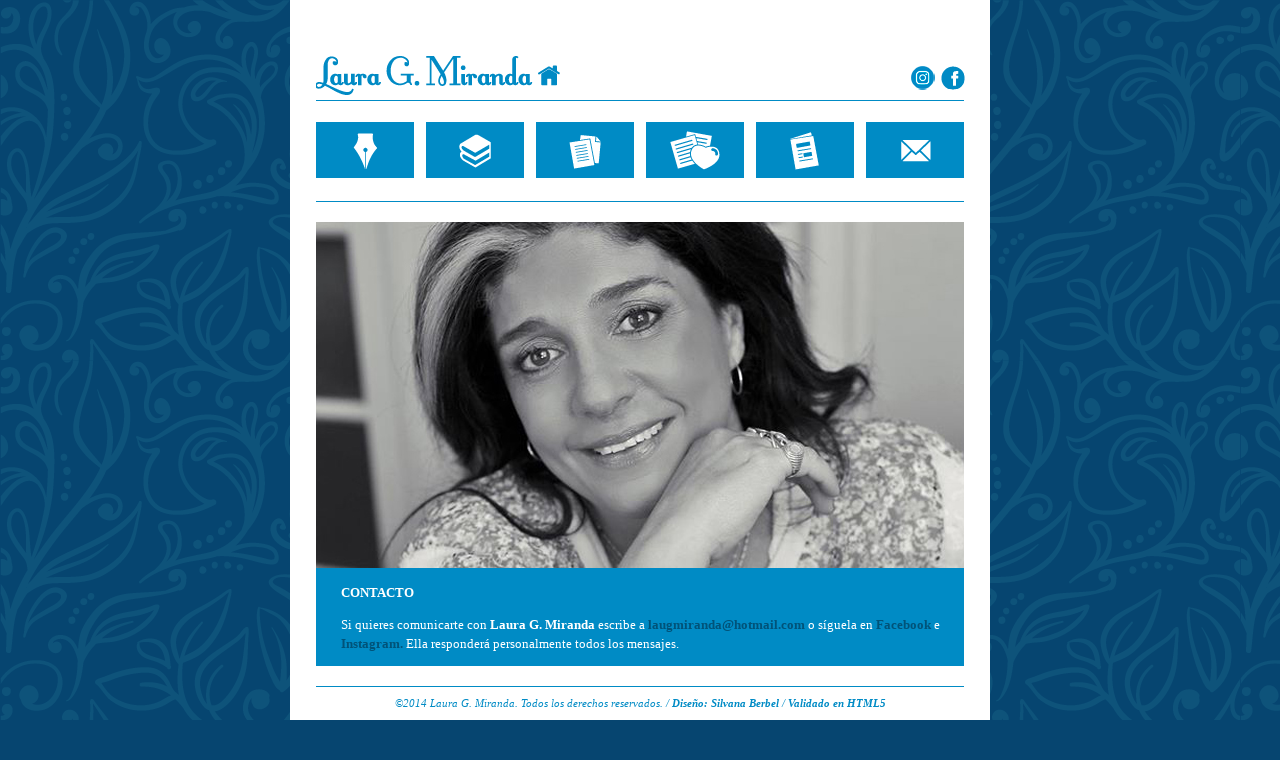

--- FILE ---
content_type: text/html
request_url: http://lauragmiranda.com/contacto.html
body_size: 1633
content:
<!DOCTYPE HTML>
<html lang="es">
<head>
<meta charset="utf-8">
<title>Laura G. Miranda (escritora)</title>
<meta name="keywords" content="Laura G. Miranda, novela romántica, escritora, Amuleto contra el vacío, poemas, Vergara, editorial, Grupo Z, Ediciones B" />
<link href="css/hojaestilocontacto.css" rel="stylesheet" type="text/css">
<link rel="stylesheet" type="text/css" href="css/style1.css"/>

<script>
	$(document).ready(function(){		
	$(function(){
		$('#slides').slides({
			preload: true,
				preloadImage: 'img/loading.gif',
				play: 5000,
				pause: 2500,
				hoverPause: true
		});
		});
		});
</script>

<script type='text/javascript'>
window.onload = detectarCarga;
function detectarCarga(){
document.getElementById("imgLOAD").style.display="none";
}
</script>

</head>
<script type="text/javascript">

  var _gaq = _gaq || [];
  _gaq.push(['_setAccount', 'UA-48763543-1']);
  _gaq.push(['_trackPageview']);

  (function() {
    var ga = document.createElement('script'); ga.type = 'text/javascript'; ga.async = true;
    ga.src = ('https:' == document.location.protocol ? 'https://ssl' : 'http://www') + '.google-analytics.com/ga.js';
    var s = document.getElementsByTagName('script')[0]; s.parentNode.insertBefore(ga, s);
  })();

</script>
<body>
	<div id="contenido">
    	<header>
        	<h1 id="logo">
            	<a href="index.html">Laura G. Miranda</a>
        	</h1>
            <h1 id="insta">
            	<a href="https://www.instagram.com/laura_g_miranda/?hl=es-la" target="_blank">Laura G. Miranda</a>
        	</h1>
            <h1 id="face">
            	<a href="https://www.facebook.com/laura.g.miranda.1?fref=ts" target="_blank">Laura G. Miranda</a>
        	</h1>            
        </header> 
        	  <div class="main">
                  <div class="view view-first">
                	<img src="imagenes/BOTONautora.png" alt="boton autora" />
                    <div class="mask">
                        <h2><a href="autora.html" class="info">· AUTORA ·</a></h2>        
                    </div>
                </div>  
                <div class="view view-first">
                    <img src="imagenes/BOTONlibros.png" alt="boton libros"/>
                    <div class="mask">
                        <h2><a href="libros.html" class="info">· LIBROS ·</a></h2>
                    </div>
                </div>  
                <div class="view view-first">
                    <img src="imagenes/BOTONpoemas.png" alt="boton poemas"/>
                    <div class="mask">
                        <h2><a href="poemas.html" class="info">· POEMAS ·</a></h2>                    
                    </div>
                </div>  
                <div class="view view-first">
                    <img src="imagenes/BOTONfotos.png" alt="boton galeria"/>
                    <div class="mask">
                        <h2><a href="galeria.html" class="info2">· PRÓLOGOS Y PALABRAS ·</a></h2>   	
                    </div>
                </div>
                <div class="view view-first">
                    <img src="imagenes/BOTONprensa.png" alt="boton prensa"/>
                    <div class="mask">
                        <h2><a href="recomendados.html" class="info2">· PRENSA ·</a></h2>   	
                    </div>
                </div>
                <div class="view view-first">
                    <img src="imagenes/BOTONcontacto.png" alt="boton contacto"/>
                    <div class="mask">
                        <h2><a href="contacto.html" class="info">· CONTACTO ·</a></h2>   	
                    </div>
                </div>
                <div id="borde"></div> 
				</div>               
            <div id="project_description">
            
            <div id="project_description_foto">
        		<img src="imagenes/laurafotocontacto3.jpg" alt="foto contacto"/>
            </div>
        	<div id="project_description_txt">
            	<h3>CONTACTO</h3>
                <p class="description">
Si quieres comunicarte con <strong>Laura G. Miranda</strong> escribe a<a href="mailto:&#108;&#097;&#117;&#103;&#109;&#105;&#114;&#097;&#110;&#100;&#097;&#064;&#104;&#111;&#116;&#109;&#097;&#105;&#108;&#046;&#099;&#111;&#109;" title="contacto"> laugmiranda@hotmail.com</a> o síguela en <a href="https://www.facebook.com/laura.g.miranda.1?fref=ts">Facebook</a> e <a href="https://www.instagram.com/laura_g_miranda/?hl=es-la">Instagram.</a> Ella responderá personalmente todos los mensajes.
                </p>           
            </div>        
        </div>
      		 <div id="linea1"></div>
			 <div id="footer">©2014 Laura G. Miranda. Todos los derechos reservados. / <a href="http://silvanaberbel.com/" target="_blank">Diseño: Silvana Berbel</a> / <a href="http://validator.w3.org/check?uri=http%3A%2F%2Fwww.lauragmiranda.com%2F">Validado en HTML5</a></div>				    
</div>

</body>
</html>

--- FILE ---
content_type: text/css
request_url: http://lauragmiranda.com/css/hojaestilocontacto.css
body_size: 456
content:
@charset "UTF-8";
/* CSS Document */

/*DISEÑO: SILVANA BERBEL*/

/* TEXTO
---------------------------------------------------------------*/

h4
{
	font-size: 18px;
   	color:#008bc5;	
}

/*DESCRIPCION
--------------------------------------------------------------*/
.textwrap
{
	float:left;
	margin-right: 20px;
	margin-top: 25px;
}
#project_biogra
{
	width:648px;
	margin:0 auto;
	margin-top:20px;
	margin-botton:45px;
	overflow:auto;
}
#project_biogra p
{
	color:#008bc5;
	text-align:justify;
	margin-right: 50px;
	margin-top: -15px;
	font-size:13px;
}

#project_description
{
	width:648px;
	margin:0 auto;
	margin-top:20px;
	margin-botton:45px;
	overflow:auto;
	background-color:#008bc5;	
}
#project_description_txt
{
	width:600px;
	padding-left:25px;
	float:left;	
}
#project_description h3
{
	padding-bottom:1px;
	font-family:Cambria, Georgia, serif;
	font-size:13px;
	font-weight:bold;
	text-transform:uppercase;	
}
.description
{
	font-size:13px;
	line-height: 1.5;
}

.description a
{
	color: #005379;
}
.description a:hover
{
	color: #53B0D8;
}



--- FILE ---
content_type: text/css
request_url: http://lauragmiranda.com/css/style1.css
body_size: 1338
content:
@charset "UTF-8";
/* CSS Document */

/*DISEÑO: SILVANA BERBEL*/


/* HEADER
--------------------------------------------------------------*/
header 
{
	border-bottom: 1px solid #008bc5;
	width: 648px;
	margin:0 auto;
	height: 100px;
	position: relative;
	top: 0px;
	display: block;
}

#logo
{
	background:url(../imagenes/logolau4.png);
	text-indent: -9999px;
	position: absolute;
	top: 35px;
	left: 0px;
	text-indent: -9999px;	
}

#logo a
{
	display:block;
	width:245px;
	height:39px;
}
#logo a:hover
{
	background:url(../imagenes/logolau4b.png);
	
}

h1 
{
	display: block;
	font-size: 2em;
	-webkit-margin-before: 0.67em;
	-webkit-margin-after: 0.67em;
	-webkit-margin-start: 0px;
	-webkit-margin-end: 0px;
	font-weight: bold;
}

a
{
	color:#999;
	text-decoration: none;
	font-size:13px;	
	font-weight:bold;	
}

/* CONTENEDOR BLANCO
--------------------------------------------------------------*/
#contenido
{
	background-color:#ffffff;
	width:700px;
	margin:0 auto;
	margin-top:0px;
}

/* BODY
--------------------------------------------------------------*/
body
{
	background-color:#064570;	
	background-image:url(../imagenes/trama3.png);
	color:#ffffff;
	font-family:Cambria, Georgia, serif;
	margin: 0 0 0 0;
}

/* TEXTO
---------------------------------------------------------------*/
h1, h2, h3, h4, h5
{
	font-family:Cambria, Georgia, serif;	
}

#insta
{
	background:url(../imagenes/instagram.png);
	text-indent: -9999px;
	position: absolute;
	top: 45px;
	left: 595px;
	text-indent: -9999px;	
}
#insta a
{
	display:block;
	width:24px;
	left: 595px;
	height:24px;
}

#face
{
	background:url(../imagenes/facebook.png);
	text-indent: -9999px;
	position: absolute;
	top: 45px;
	left: 625px;
	text-indent: -9999px;	
}

#face a
{
	display:block;
	width:24px;
	height:24px;
}


/*BOTONERA
--------------------------------------------------------------------------*/
.main
{
	width:660px;
	margin:0 auto;
	margin-top:15px;
}
.view 
{
   background-color:#008bc5;
   width:98px;
   height:56px;   
   margin:0 auto;
   margin:6px;
   float:left;   
   overflow:hidden;
   position:relative;
   text-align:center;  
   cursor:default;  
 }
.view .mask,.view .content 
{
   width: 98px;
   height: 56px;
   position: absolute;
   overflow: hidden;
   top: 0;
   left: 0;
}
.view img 
{
   display: block;
   position: relative;
}
.view h2 
{	
   	text-transform: uppercase;  	
   	text-align: center;
   	position: relative; 
	width: 98px;
    height: 50px;  	
  	background: rgba(255, 255, 255, 0.9);
  	margin: 10px 0 0 0;
}

.view a.info 
{
   display: inline-block;
   text-decoration: none; 
   font-size: 10px;
   color:#016b98;
   font-family:Cambria, Georgia, serif;
   text-transform: uppercase;   
}
.view a.info2 
{
   display: inline-block;
   text-decoration: none; 
   font-size: 10px;
   color:#016b98;
   font-family:Cambria, Georgia, serif;
   text-transform: uppercase; 
   margin: 10px 0 0 0;  
}
#borde
{
	border-bottom: 1px solid #008bc5;
	width:648px;	
	margin:0 auto;
	padding-top:85px;	
}
#linea1
{
	border-bottom: 1px solid #008bc5;
	width:648px;
	margin:0 auto;
	padding-top:20px;	
}


.view-first img {
   -webkit-transition: all 0.2s linear;
   -moz-transition: all 0.2s linear;
   -o-transition: all 0.2s linear;
   -ms-transition: all 0.2s linear;
   transition: all 0.2s linear;
}
.view-first h2 {
   -webkit-transform: translateY(-100px);
   -moz-transform: translateY(-100px);
   -o-transform: translateY(-100px);
   -ms-transform: translateY(-100px);
   transform: translateY(-100px);
   -ms-filter: "progid: DXImageTransform.Microsoft.Alpha(Opacity=0)";
   filter: alpha(opacity=0);
   opacity: 0;
   -webkit-transition: all 0.3s ease-in-out;
   -moz-transition: all 0.3s ease-in-out;
   -o-transition: all 0.3s ease-in-out;
   -ms-transition: all 0.3s ease-in-out;
   transition: all 0.3s ease-in-out;
}
.view-first:hover img {
   -webkit-transform: scale(1.2,1.2);
   -moz-transform: scale(1.2,1.2);
   -o-transform: scale(1.2,1.2);
   -ms-transform: scale(1.2,1.2);
   transform: scale(1.2,1.2);
}
.view-first a.info {
   -ms-filter: "progid: DXImageTransform.Microsoft.Alpha(Opacity=0)";
   filter: alpha(opacity=0);
   opacity: 0;
   -webkit-transition: all 0.3s ease-in-out;
   -moz-transition: all 0.3s ease-in-out;
   -o-transition: all 0.3s ease-in-out;
   -ms-transition: all 0.3s ease-in-out;
   transition: all 0.3s ease-in-out;
}
.view-first:hover .mask {
   -ms-filter: "progid: DXImageTransform.Microsoft.Alpha(Opacity=100)";
   filter: alpha(opacity=100);
   opacity: 1;
}
.view-first:hover h2,
.view-first:hover a.info {
   -ms-filter: "progid: DXImageTransform.Microsoft.Alpha(Opacity=100)";
   filter: alpha(opacity=100);
   opacity: 1;
   -webkit-transform: translateY(0px);
   -moz-transform: translateY(0px);
   -o-transform: translateY(0px);
   -ms-transform: translateY(0px);
   transform: translateY(0px);
}

.view-first:hover a.info {
   -webkit-transition-delay: 0.2s;
   -moz-transition-delay: 0.2s;
   -o-transition-delay: 0.2s;
   -ms-transition-delay: 0.2s;
   transition-delay: 0.2s;
}

/*FOOTER
---------------------------------------------------------------------*/
#footer
{
	color:#008bc5;
	font-size:11px;
	font-style:oblique;	
	position: relative;
	display: block;	
	text-align: center;	
	padding:10px 0 300px 0;
}
#footer a
{
	color:#008bc5;
	font-size:11px;
	font-style:oblique;		
}
			